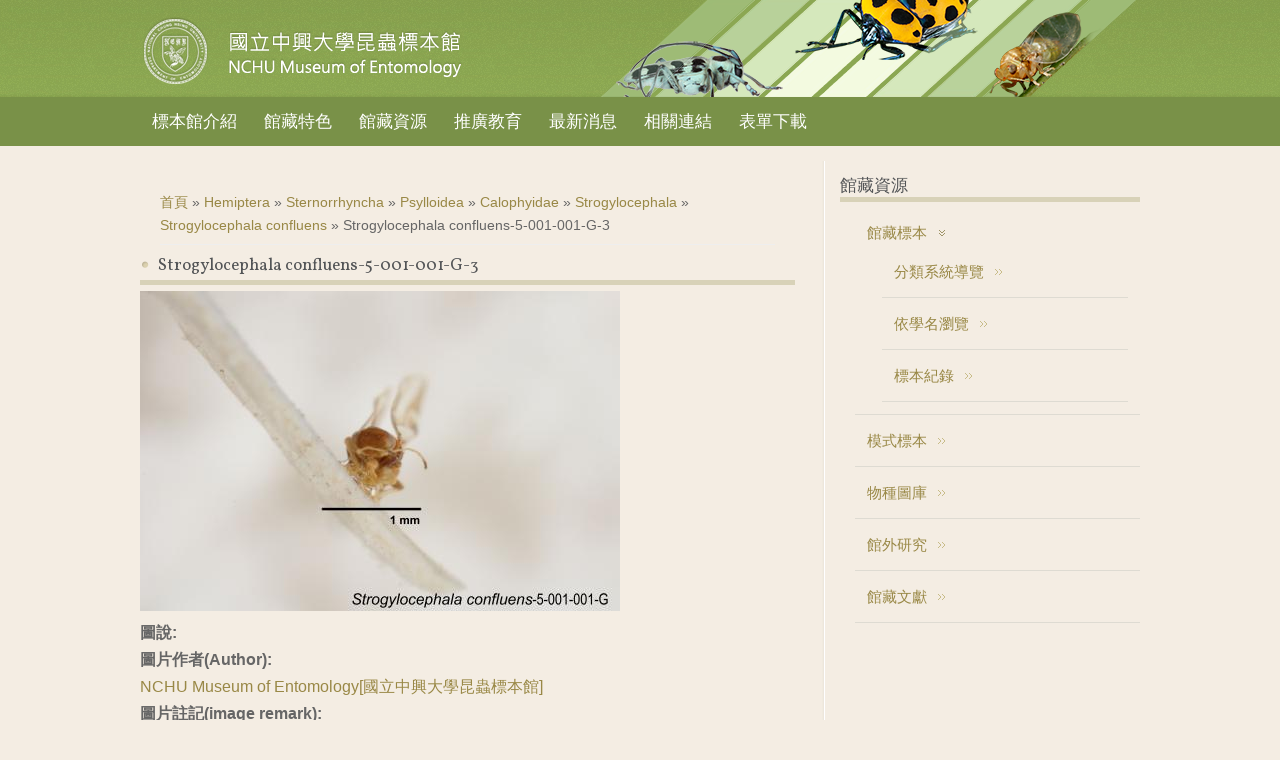

--- FILE ---
content_type: text/html; charset=utf-8
request_url: https://nchuentm.biodiv.tw/image/7388
body_size: 18668
content:

<!DOCTYPE html>
<head>
<meta charset="utf-8" />
<link rel="shortcut icon" href="http://nchuentm.biodiv.tw/misc/favicon.ico" type="image/vnd.microsoft.icon" />
<meta name="viewport" content="width=device-width" />
<link rel="canonical" href="/image/7388" />
<meta name="Generator" content="Drupal 7 (http://drupal.org)" />
<link rel="shortlink" href="/node/7388" />
<title>Strogylocephala confluens-5-001-001-G-3 | 國立中興大學昆蟲標本館 NCHU Museum of Entomology</title>
<style type="text/css" media="all">
@import url("http://nchuentm.biodiv.tw/modules/system/system.base.css?t7asl9");
@import url("http://nchuentm.biodiv.tw/modules/system/system.menus.css?t7asl9");
@import url("http://nchuentm.biodiv.tw/modules/system/system.messages.css?t7asl9");
@import url("http://nchuentm.biodiv.tw/modules/system/system.theme.css?t7asl9");
</style>
<style type="text/css" media="all">
@import url("http://nchuentm.biodiv.tw/modules/book/book.css?t7asl9");
@import url("http://nchuentm.biodiv.tw/sites/all/modules/contrib/date/date_api/date.css?t7asl9");
@import url("http://nchuentm.biodiv.tw/sites/all/modules/contrib/date/date_popup/themes/datepicker.1.7.css?t7asl9");
@import url("http://nchuentm.biodiv.tw/sites/all/modules/contrib/date/date_repeat_field/date_repeat_field.css?t7asl9");
@import url("http://nchuentm.biodiv.tw/sites/all/modules/custom/field_quick_delete/theme/field.css?t7asl9");
@import url("http://nchuentm.biodiv.tw/modules/node/node.css?t7asl9");
@import url("http://nchuentm.biodiv.tw/modules/search/search.css?t7asl9");
@import url("http://nchuentm.biodiv.tw/modules/user/user.css?t7asl9");
@import url("http://nchuentm.biodiv.tw/sites/all/modules/contrib/views/css/views.css?t7asl9");
</style>
<style type="text/css" media="all">
@import url("http://nchuentm.biodiv.tw/sites/all/modules/contrib/ckeditor/ckeditor.css?t7asl9");
@import url("http://nchuentm.biodiv.tw/sites/all/modules/contrib/colorbox/styles/default/colorbox_default_style.css?t7asl9");
@import url("http://nchuentm.biodiv.tw/sites/all/modules/contrib/ctools/css/ctools.css?t7asl9");
@import url("http://nchuentm.biodiv.tw/sites/all/modules/asdc/panels/css/panels.css?t7asl9");
@import url("http://nchuentm.biodiv.tw/sites/all/modules/contrib/biblio/biblio.css?t7asl9");
</style>
<link type="text/css" rel="stylesheet" href="http://fonts.googleapis.com/css?family=Vollkorn" media="all" />
<link type="text/css" rel="stylesheet" href="http://fonts.googleapis.com/css?family=Dancing+Script" media="all" />
<style type="text/css" media="all">
@import url("http://nchuentm.biodiv.tw/sites/nchuentm.biodiv.tw/themes/nchuentm/css/style.css?t7asl9");
@import url("http://nchuentm.biodiv.tw/sites/nchuentm.biodiv.tw/themes/nchuentm/css/media.css?t7asl9");
@import url("http://nchuentm.biodiv.tw/sites/nchuentm.biodiv.tw/themes/nchuentm/css/nchuentm.css?t7asl9");
@import url("http://nchuentm.biodiv.tw/sites/nchuentm.biodiv.tw/themes/nchuentm/css/rwd.css?t7asl9");
</style>
<script type="text/javascript" src="http://nchuentm.biodiv.tw/sites/all/modules/asdc/jquery_update/replace/jquery/1.8/jquery.js?v=1.8.3"></script>
<script type="text/javascript" src="http://nchuentm.biodiv.tw/misc/jquery.once.js?v=1.2"></script>
<script type="text/javascript" src="http://nchuentm.biodiv.tw/misc/drupal.js?t7asl9"></script>
<script type="text/javascript" src="http://nchuentm.biodiv.tw/misc/form.js?v=7.59"></script>
<script type="text/javascript" src="http://nchuentm.biodiv.tw/files/nchu/languages/zh-hant_jtBYdjZOgyMqjU5Do-KNMg7kqzJ1cWv7XEVlwJ8jgiM.js?t7asl9"></script>
<script type="text/javascript" src="http://nchuentm.biodiv.tw/sites/all/libraries/colorbox/colorbox/jquery.colorbox-min.js?t7asl9"></script>
<script type="text/javascript" src="http://nchuentm.biodiv.tw/sites/all/modules/contrib/colorbox/js/colorbox.js?t7asl9"></script>
<script type="text/javascript" src="http://nchuentm.biodiv.tw/sites/all/modules/contrib/colorbox/styles/default/colorbox_default_style.js?t7asl9"></script>
<script type="text/javascript" src="http://nchuentm.biodiv.tw/sites/all/modules/asdc/panels/js/panels.js?t7asl9"></script>
<script type="text/javascript" src="http://nchuentm.biodiv.tw/sites/all/modules/contrib/google_analytics/googleanalytics.js?t7asl9"></script>
<script type="text/javascript" src="https://www.googletagmanager.com/gtag/js?id=UA-51658002-1"></script>
<script type="text/javascript">
<!--//--><![CDATA[//><!--
window.dataLayer = window.dataLayer || [];function gtag(){dataLayer.push(arguments)};gtag("js", new Date());gtag("set", "developer_id.dMDhkMT", true);gtag("config", "UA-51658002-1", {"groups":"default"});gtag("config", "G-F9B2EZZX35", {"groups":"default"});
//--><!]]>
</script>
<script type="text/javascript" src="http://nchuentm.biodiv.tw/sites/all/modules/contrib/field_group/field_group.js?t7asl9"></script>
<script type="text/javascript" src="http://nchuentm.biodiv.tw/misc/collapse.js?v=7.59"></script>
<script type="text/javascript" src="http://nchuentm.biodiv.tw/sites/all/themes/responsive_green/js/menu.js?t7asl9"></script>
<script type="text/javascript" src="http://nchuentm.biodiv.tw/sites/all/themes/responsive_green/js/flexslider-min.js?t7asl9"></script>
<script type="text/javascript" src="http://nchuentm.biodiv.tw/sites/all/themes/responsive_green/js/slide.js?t7asl9"></script>
<script type="text/javascript" src="http://nchuentm.biodiv.tw/sites/nchuentm.biodiv.tw/themes/nchuentm/js/nchuentm.js?t7asl9"></script>
<script type="text/javascript">
<!--//--><![CDATA[//><!--
jQuery.extend(Drupal.settings, {"basePath":"\/","pathPrefix":"","ajaxPageState":{"theme":"nchuentm","theme_token":"i-2hr-9vQnWcoP33RykKD916SCUfakrzHdUzf0t8oKw","js":{"sites\/all\/modules\/asdc\/jquery_update\/replace\/jquery\/1.8\/jquery.js":1,"misc\/jquery.once.js":1,"misc\/drupal.js":1,"misc\/form.js":1,"public:\/\/languages\/zh-hant_jtBYdjZOgyMqjU5Do-KNMg7kqzJ1cWv7XEVlwJ8jgiM.js":1,"sites\/all\/libraries\/colorbox\/colorbox\/jquery.colorbox-min.js":1,"sites\/all\/modules\/contrib\/colorbox\/js\/colorbox.js":1,"sites\/all\/modules\/contrib\/colorbox\/styles\/default\/colorbox_default_style.js":1,"sites\/all\/modules\/asdc\/panels\/js\/panels.js":1,"sites\/all\/modules\/contrib\/google_analytics\/googleanalytics.js":1,"https:\/\/www.googletagmanager.com\/gtag\/js?id=UA-51658002-1":1,"0":1,"sites\/all\/modules\/contrib\/field_group\/field_group.js":1,"misc\/collapse.js":1,"sites\/all\/themes\/responsive_green\/js\/menu.js":1,"sites\/all\/themes\/responsive_green\/js\/flexslider-min.js":1,"sites\/all\/themes\/responsive_green\/js\/slide.js":1,"sites\/nchuentm.biodiv.tw\/themes\/nchuentm\/js\/nchuentm.js":1},"css":{"modules\/system\/system.base.css":1,"modules\/system\/system.menus.css":1,"modules\/system\/system.messages.css":1,"modules\/system\/system.theme.css":1,"modules\/book\/book.css":1,"sites\/all\/modules\/contrib\/date\/date_api\/date.css":1,"sites\/all\/modules\/contrib\/date\/date_popup\/themes\/datepicker.1.7.css":1,"sites\/all\/modules\/contrib\/date\/date_repeat_field\/date_repeat_field.css":1,"sites\/all\/modules\/custom\/field_quick_delete\/theme\/field.css":1,"modules\/node\/node.css":1,"modules\/search\/search.css":1,"modules\/user\/user.css":1,"sites\/all\/modules\/contrib\/views\/css\/views.css":1,"sites\/all\/modules\/contrib\/ckeditor\/ckeditor.css":1,"sites\/all\/modules\/contrib\/colorbox\/styles\/default\/colorbox_default_style.css":1,"sites\/all\/modules\/contrib\/ctools\/css\/ctools.css":1,"sites\/all\/modules\/asdc\/panels\/css\/panels.css":1,"sites\/all\/modules\/contrib\/biblio\/biblio.css":1,"http:\/\/fonts.googleapis.com\/css?family=Vollkorn":1,"http:\/\/fonts.googleapis.com\/css?family=Dancing+Script":1,"sites\/nchuentm.biodiv.tw\/themes\/nchuentm\/css\/style.css":1,"sites\/nchuentm.biodiv.tw\/themes\/nchuentm\/css\/media.css":1,"sites\/nchuentm.biodiv.tw\/themes\/nchuentm\/css\/nchuentm.css":1,"sites\/nchuentm.biodiv.tw\/themes\/nchuentm\/css\/rwd.css":1}},"colorbox":{"opacity":"0.85","current":"{current} of {total}","previous":"\u00ab Prev","next":"Next \u00bb","close":"Close","maxWidth":"100%","maxHeight":"100%","fixed":true},"jcarousel":{"ajaxPath":"\/jcarousel\/ajax\/views"},"googleanalytics":{"account":["UA-51658002-1","G-F9B2EZZX35"],"trackOutbound":1,"trackMailto":1,"trackDownload":1,"trackDownloadExtensions":"7z|aac|arc|arj|asf|asx|avi|bin|csv|doc(x|m)?|dot(x|m)?|exe|flv|gif|gz|gzip|hqx|jar|jpe?g|js|mp(2|3|4|e?g)|mov(ie)?|msi|msp|pdf|phps|png|ppt(x|m)?|pot(x|m)?|pps(x|m)?|ppam|sld(x|m)?|thmx|qtm?|ra(m|r)?|sea|sit|tar|tgz|torrent|txt|wav|wma|wmv|wpd|xls(x|m|b)?|xlt(x|m)|xlam|xml|z|zip","trackColorbox":1},"field_group":{"fieldset":"full"}});
//--><!]]>
</script>
<!--[if lt IE 9]><script src="http://html5shiv.googlecode.com/svn/trunk/html5.js"></script><![endif]-->
</head>
<body class="html not-front not-logged-in one-sidebar sidebar-second page-node page-node- page-node-7388 node-type-taxon-image">
    
<div id="header_wrapper">
  <header id="header" role="banner">
    <div id="logo"><a href="/" title="首頁"><img src="http://nchuentm.biodiv.tw/sites/nchuentm.biodiv.tw/themes/nchuentm/logo.png"/></a></div>
        <h1 id="site-title"><div id="site-description"></div></h1>
              </div>
      </div>
    <div class="clear"></div>
  </header>
  <div class="menu_wrapper">
      <nav id="main-menu"  role="navigation">
        <a class="nav-toggle" href="#">Navigation</a>
        <div class="menu-navigation-container">
          <ul class="menu"><li class="first expanded"><a href="/content/about" title="">標本館介紹</a><ul class="menu"><li class="first leaf"><a href="/content/about/62" title="">館藏現況</a></li>
<li class="last leaf"><a href="/content/about/40" title="">重要人物</a></li>
</ul></li>
<li class="expanded"><a href="/content/collection" title="">館藏特色</a><ul class="menu"><li class="first leaf"><a href="/content/collection/types">模式標本</a></li>
<li class="leaf"><a href="/content/collection/longhornbeetle">天牛標本</a></li>
<li class="leaf"><a href="/content/collection/Hatta">八田耕吉教授捐贈標本</a></li>
<li class="last leaf"><a href="/content/collection/acoustics">木蝨之聲學研究</a></li>
</ul></li>
<li class="expanded"><a href="/resource" title="">館藏資源</a><ul class="menu"><li class="first leaf"><a href="/speciestype">模式標本</a></li>
<li class="leaf"><a href="/gallery" title="">物種圖庫</a></li>
<li class="collapsed"><a href="/research">館外研究</a></li>
<li class="leaf"><a href="/bibliolist">館藏文獻</a></li>
<li class="leaf"><a href="/specimen_list">標本紀錄</a></li>
<li class="last leaf"><a href="/alphabetical/species" title="依學名瀏覽">物種名錄</a></li>
</ul></li>
<li class="expanded"><a href="/content/education">推廣教育</a><ul class="menu"><li class="first leaf"><a href="/content/education/69">展示室 主題介紹</a></li>
<li class="leaf"><a href="/content/education/67">解開昆蟲密碼</a></li>
<li class="leaf"><a href="/content/education/53">有蟲自遠方來-日本八田耕吉教授捐贈昆蟲特展</a></li>
<li class="last leaf"><a href="/content/education/album">活動相簿</a></li>
</ul></li>
<li class="leaf"><a href="/news">最新消息</a></li>
<li class="leaf"><a href="/content/links">相關連結</a></li>
<li class="last leaf"><a href="/content/downloads">表單下載</a></li>
</ul>        <div class="clear"></div>
      </nav><!-- end main-menu -->
  </div>
</div>
<div id="container">
        <div class="content-sidebar-wrap">
    <div id="content">
      <div id="breadcrumbs"><h2 class="element-invisible">您在這裡</h2><nav class="breadcrumb"><a href="/">首頁</a> » <a href="/taxonomy/term/383">Hemiptera</a> » <a href="/taxonomy/term/385">Sternorrhyncha</a> » <a href="/taxonomy/term/387">Psylloidea</a> » <a href="/taxonomy/term/389">Calophyidae</a> » <a href="/taxonomy/term/401">Strogylocephala</a> » <a href="/taxonomy/term/403">Strogylocephala confluens</a> » Strogylocephala confluens-5-001-001-G-3</nav></div>      <section id="post-content" role="main">
                                <h1 class="page-title">Strogylocephala confluens-5-001-001-G-3</h1>                                        <div class="region region-content">
  <div id="block-system-main" class="block block-system">
        <div class="content">
                          <span property="dc:title" content="Strogylocephala confluens-5-001-001-G-3" class="rdf-meta element-hidden"></span>            <div class="content node-taxon-image">
    <div class="field field-name-field-image field-type-image field-label-hidden"><div class="field-items"><div class="field-item even"><a href="http://nchuentm.biodiv.tw/files/nchu/styles/w740/public/images/3/Strogylocephala%20confluens-5-001-001-G-3.jpg?itok=KvSA0EWF" title="" class="colorbox" rel=""><img typeof="foaf:Image" src="http://nchuentm.biodiv.tw/files/nchu/styles/large/public/images/3/Strogylocephala%20confluens-5-001-001-G-3.jpg?itok=lb90Yj1C" /></a></div></div></div><div class="field field-name-body field-type-text-with-summary field-label-above"><div class="field-label">圖說:&nbsp;</div><div class="field-items"><div class="field-item even" property="content:encoded"></div></div></div><div class="field field-name-field-author field-type-taxonomy-term-reference field-label-above"><div class="field-label">圖片作者(Author):&nbsp;</div><div class="field-items"><div class="field-item even"><a href="/taxonomy/term/330" typeof="skos:Concept" property="rdfs:label skos:prefLabel" datatype="">NCHU Museum of Entomology[國立中興大學昆蟲標本館]</a></div></div></div><div class="field field-name-field-image-remark field-type-taxonomy-term-reference field-label-above"><div class="field-label">圖片註記(image remark):&nbsp;</div><div class="field-items"><div class="field-item even"><a href="/taxonomy/term/335" typeof="skos:Concept" property="rdfs:label skos:prefLabel" datatype="">前面</a></div></div></div><div class="field field-name-field-cc-licence field-type-creative-commons field-label-hidden"><div class="field-items"><div class="field-item even"><a href="//creativecommons.org/licences/by-nc-sa/3.0/" class="cc-small" target="_blank"><img typeof="foaf:Image" src="http://nchuentm.biodiv.tw/sites/all/modules/custom/creative_commons/small_images/by-nc-sa.png" width="80px" height="15px" alt="licence:by-nc-sa" title="licence:by-nc-sa" /></a>
</div></div></div><fieldset class="collapsible group-taxon field-group-fieldset form-wrapper"><legend><span class="fieldset-legend">物種資訊(Taxon)</span></legend><div class="fieldset-wrapper"><div class="field field-name-field-taxon-name field-type-taxonomy-term-reference field-label-above"><div class="field-label">物種分類:&nbsp;</div><div class="field-items"><div class="field-item even"><a href="/pages/403">Strogylocephala confluens</a></div></div></div></div></fieldset>
<fieldset class="collapsible group-metadata field-group-fieldset form-wrapper"><legend><span class="fieldset-legend">圖片相關資訊(Image Metadata)</span></legend><div class="fieldset-wrapper"><div class="field field-name-field-image-type field-type-taxonomy-term-reference field-label-above"><div class="field-label">影像類別(Image Type):&nbsp;</div><div class="field-items"><div class="field-item even"><a href="/taxonomy/term/340" typeof="skos:Concept" property="rdfs:label skos:prefLabel" datatype="">標本照</a></div></div></div></div></fieldset>
<fieldset class="collapsible group-specimen field-group-fieldset form-wrapper"><legend><span class="fieldset-legend">標本相關(specimen)</span></legend><div class="fieldset-wrapper"><div class="field field-name-field-of-specimen field-type-node-reference field-label-above"><div class="field-label">所屬標本紀錄:&nbsp;</div><div class="field-items"><div class="field-item even"><a href="/specimen/2210">5-001-001</a></div></div></div></div></fieldset>
</div>
      <footer>
          </footer>
      </div>
</div> <!-- /.block -->
</div>
 <!-- /.region -->
      </section> <!-- /#main -->
    </div>
        </div>
          <aside id="sidebar-second" role="complementary">
        <div class="region region-sidebar-second">
  <div id="block-menu-block-3" class="block block-menu-block">
        <h2 >館藏資源</h2>
      <div class="content">
    <div class="menu-block-wrapper menu-block-3 menu-name-menu-collection parent-mlid-0 menu-level-1">
  <ul class="menu"><li class="first expanded menu-mlid-6599"><a href="/resource" title="">館藏標本</a><ul class="menu"><li class="first leaf menu-mlid-6606"><a href="/taxonomytree" title="">分類系統導覽</a></li>
<li class="leaf menu-mlid-6600"><a href="/alphabetical/species" title="">依學名瀏覽</a></li>
<li class="last leaf menu-mlid-6601"><a href="/specimen_list" title="">標本紀錄</a></li>
</ul></li>
<li class="leaf menu-mlid-6605"><a href="/speciestype" title="">模式標本</a></li>
<li class="leaf menu-mlid-6604"><a href="/gallery" title="">物種圖庫</a></li>
<li class="leaf menu-mlid-6603"><a href="/research" title="">館外研究</a></li>
<li class="last leaf menu-mlid-6602"><a href="/bibliolist" title="">館藏文獻</a></li>
</ul></div>
  </div>
</div> <!-- /.block -->
</div>
 <!-- /.region -->
      </aside>  <!-- /#sidebar-first -->
    </div>
<div id="footer">
  <div id="footer_wrapper">
                         
      <div id="footer-area" class="clearfix two">
                <div class="column"><div class="region region-footer-first">
  <div id="block-block-5" class="block block-block">
        <div class="content">
    <div class="footer-logo">
<div style="display:inline-block;"><a href="http://nchu.edu.tw" target="_blank"><img alt="國立中興大學" src="/files/nchu/nchu_logo_ok.png" style="width: 160px; height: 55px;" /></a></div>
<div style="display:inline-block;"><a href="http://ascdc.sinica.edu.tw" target="_blank"><img alt="中央研究院數位文化中心" title="中央研究院數位文化中心" src="/files/nchu/ascdc-logo.png" style="width: 130px; height: 43px;" /></a></div>
</div>
  </div>
</div> <!-- /.block -->
</div>
 <!-- /.region -->
</div>
                                <div class="column"><div class="region region-footer-third">
  <div id="block-block-4" class="block block-block">
        <div class="content">
    <p><span class="footer-title">國立中興大學昆蟲學系</span><br />
	Department of Entomology, National Chung HsingUniversity<br />
	402 台中市南區國光路250號 農業環境科學大樓10樓</p>
  </div>
</div> <!-- /.block -->
</div>
 <!-- /.region -->
</div>
              </div>
      </div>
  <div class="footer_credit">
    <div class="footer_inner_credit">
       
  </div>
  </div>
</div>
  </body>
</html>


--- FILE ---
content_type: application/javascript
request_url: https://nchuentm.biodiv.tw/sites/nchuentm.biodiv.tw/themes/nchuentm/js/nchuentm.js?t7asl9
body_size: 93
content:
(function ($, Drupal, window, document){

  $(document).ready(function($) {
    $('.flex-control-thumbs img').wrap('<div class="slide-content"></div>');
    // console.log('test');
  });


})(jQuery, Drupal, this, this.document);
